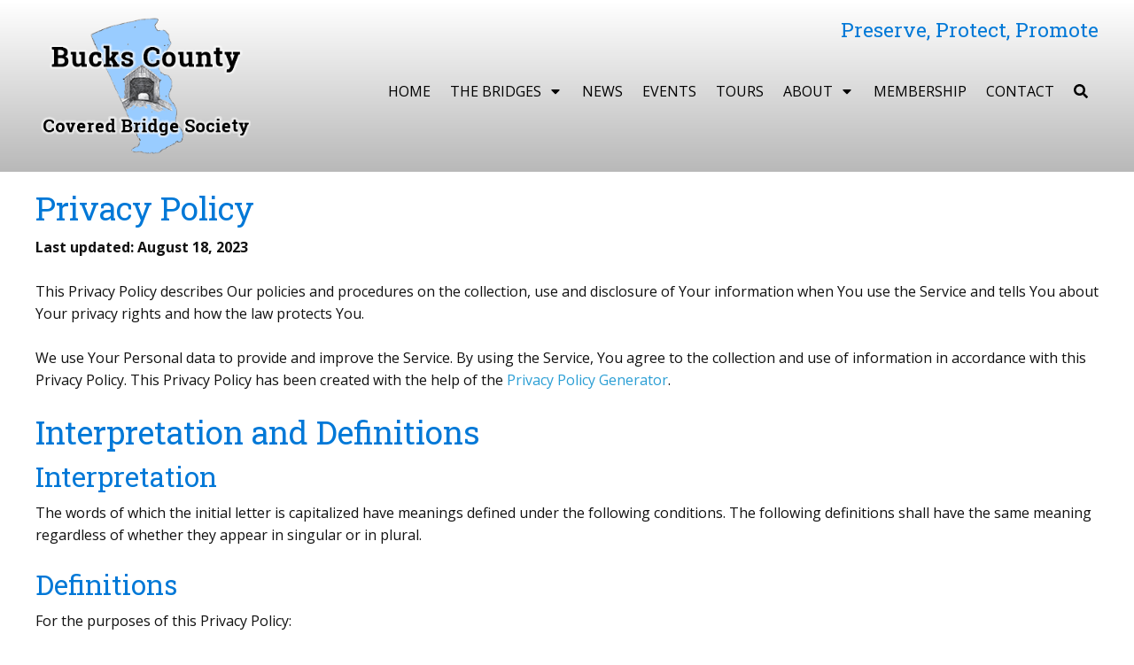

--- FILE ---
content_type: text/html; charset=UTF-8
request_url: https://buckscountycbs.org/privacy-policy/
body_size: 18272
content:
<!DOCTYPE html>
<html lang="en">
<head>
<meta charset="UTF-8" />
<meta http-equiv="X-UA-Compatible" content="IE=edge">
<meta name="viewport" content="width=device-width, initial-scale=1.0">
<link rel="profile" href="https://gmpg.org/xfn/11" />
<link rel="pingback" href="https://buckscountycbs.org/xmlrpc.php" />
<title>Privacy Policy | Bucks County Covered Bridge Society</title>
<meta name='robots' content='max-image-preview:large' />
	<style>img:is([sizes="auto" i], [sizes^="auto," i]) { contain-intrinsic-size: 3000px 1500px }</style>
	<!-- Optimized with BNE SEO --><meta name="description" content="Last updated: August 18, 2023 This Privacy Policy describes Our policies and procedures on the collection, use and disclosure of Your information when You us"><meta name="robots" content="index,follow"><meta property="og:type" content="article"><meta property="og:title" content="Privacy Policy"><meta property="og:description" content="Last updated: August 18, 2023 This Privacy Policy describes Our policies and procedures on the collection, use and disclosure of Your information when You us"><meta property="og:url" content="https://buckscountycbs.org/privacy-policy/"><meta property="og:site_name" content="Bucks County Covered Bridge Society"><meta name="twitter:card" content="summary_large_image"><meta name="twitter:description" content="Last updated: August 18, 2023 This Privacy Policy describes Our policies and procedures on the collection, use and disclosure of Your information when You us"><meta name="twitter:title" content="Privacy Policy"><!-- END BNE SEO --><link rel='dns-prefetch' href='//www.googletagmanager.com' />
<link rel='dns-prefetch' href='//fonts.googleapis.com' />
<link rel="alternate" type="application/rss+xml" title="Bucks County Covered Bridge Society &raquo; Feed" href="https://buckscountycbs.org/feed/" />
<link rel="alternate" type="application/rss+xml" title="Bucks County Covered Bridge Society &raquo; Comments Feed" href="https://buckscountycbs.org/comments/feed/" />
		<!-- This site uses the Google Analytics by MonsterInsights plugin v9.11.1 - Using Analytics tracking - https://www.monsterinsights.com/ -->
		<!-- Note: MonsterInsights is not currently configured on this site. The site owner needs to authenticate with Google Analytics in the MonsterInsights settings panel. -->
					<!-- No tracking code set -->
				<!-- / Google Analytics by MonsterInsights -->
		<script type="text/javascript">
/* <![CDATA[ */
window._wpemojiSettings = {"baseUrl":"https:\/\/s.w.org\/images\/core\/emoji\/16.0.1\/72x72\/","ext":".png","svgUrl":"https:\/\/s.w.org\/images\/core\/emoji\/16.0.1\/svg\/","svgExt":".svg","source":{"concatemoji":"https:\/\/buckscountycbs.org\/wp-includes\/js\/wp-emoji-release.min.js?ver=6.8.3"}};
/*! This file is auto-generated */
!function(s,n){var o,i,e;function c(e){try{var t={supportTests:e,timestamp:(new Date).valueOf()};sessionStorage.setItem(o,JSON.stringify(t))}catch(e){}}function p(e,t,n){e.clearRect(0,0,e.canvas.width,e.canvas.height),e.fillText(t,0,0);var t=new Uint32Array(e.getImageData(0,0,e.canvas.width,e.canvas.height).data),a=(e.clearRect(0,0,e.canvas.width,e.canvas.height),e.fillText(n,0,0),new Uint32Array(e.getImageData(0,0,e.canvas.width,e.canvas.height).data));return t.every(function(e,t){return e===a[t]})}function u(e,t){e.clearRect(0,0,e.canvas.width,e.canvas.height),e.fillText(t,0,0);for(var n=e.getImageData(16,16,1,1),a=0;a<n.data.length;a++)if(0!==n.data[a])return!1;return!0}function f(e,t,n,a){switch(t){case"flag":return n(e,"\ud83c\udff3\ufe0f\u200d\u26a7\ufe0f","\ud83c\udff3\ufe0f\u200b\u26a7\ufe0f")?!1:!n(e,"\ud83c\udde8\ud83c\uddf6","\ud83c\udde8\u200b\ud83c\uddf6")&&!n(e,"\ud83c\udff4\udb40\udc67\udb40\udc62\udb40\udc65\udb40\udc6e\udb40\udc67\udb40\udc7f","\ud83c\udff4\u200b\udb40\udc67\u200b\udb40\udc62\u200b\udb40\udc65\u200b\udb40\udc6e\u200b\udb40\udc67\u200b\udb40\udc7f");case"emoji":return!a(e,"\ud83e\udedf")}return!1}function g(e,t,n,a){var r="undefined"!=typeof WorkerGlobalScope&&self instanceof WorkerGlobalScope?new OffscreenCanvas(300,150):s.createElement("canvas"),o=r.getContext("2d",{willReadFrequently:!0}),i=(o.textBaseline="top",o.font="600 32px Arial",{});return e.forEach(function(e){i[e]=t(o,e,n,a)}),i}function t(e){var t=s.createElement("script");t.src=e,t.defer=!0,s.head.appendChild(t)}"undefined"!=typeof Promise&&(o="wpEmojiSettingsSupports",i=["flag","emoji"],n.supports={everything:!0,everythingExceptFlag:!0},e=new Promise(function(e){s.addEventListener("DOMContentLoaded",e,{once:!0})}),new Promise(function(t){var n=function(){try{var e=JSON.parse(sessionStorage.getItem(o));if("object"==typeof e&&"number"==typeof e.timestamp&&(new Date).valueOf()<e.timestamp+604800&&"object"==typeof e.supportTests)return e.supportTests}catch(e){}return null}();if(!n){if("undefined"!=typeof Worker&&"undefined"!=typeof OffscreenCanvas&&"undefined"!=typeof URL&&URL.createObjectURL&&"undefined"!=typeof Blob)try{var e="postMessage("+g.toString()+"("+[JSON.stringify(i),f.toString(),p.toString(),u.toString()].join(",")+"));",a=new Blob([e],{type:"text/javascript"}),r=new Worker(URL.createObjectURL(a),{name:"wpTestEmojiSupports"});return void(r.onmessage=function(e){c(n=e.data),r.terminate(),t(n)})}catch(e){}c(n=g(i,f,p,u))}t(n)}).then(function(e){for(var t in e)n.supports[t]=e[t],n.supports.everything=n.supports.everything&&n.supports[t],"flag"!==t&&(n.supports.everythingExceptFlag=n.supports.everythingExceptFlag&&n.supports[t]);n.supports.everythingExceptFlag=n.supports.everythingExceptFlag&&!n.supports.flag,n.DOMReady=!1,n.readyCallback=function(){n.DOMReady=!0}}).then(function(){return e}).then(function(){var e;n.supports.everything||(n.readyCallback(),(e=n.source||{}).concatemoji?t(e.concatemoji):e.wpemoji&&e.twemoji&&(t(e.twemoji),t(e.wpemoji)))}))}((window,document),window._wpemojiSettings);
/* ]]> */
</script>
<link rel='stylesheet' id='twb-open-sans-css' href='https://fonts.googleapis.com/css?family=Open+Sans%3A300%2C400%2C500%2C600%2C700%2C800&#038;display=swap&#038;ver=6.8.3' type='text/css' media='all' />
<link rel='stylesheet' id='twb-global-css' href='https://buckscountycbs.org/wp-content/plugins/form-maker/booster/assets/css/global.css?ver=1.0.0' type='text/css' media='all' />
<style id='wp-emoji-styles-inline-css' type='text/css'>

	img.wp-smiley, img.emoji {
		display: inline !important;
		border: none !important;
		box-shadow: none !important;
		height: 1em !important;
		width: 1em !important;
		margin: 0 0.07em !important;
		vertical-align: -0.1em !important;
		background: none !important;
		padding: 0 !important;
	}
</style>
<link rel='stylesheet' id='wp-block-library-css' href='https://buckscountycbs.org/wp-includes/css/dist/block-library/style.min.css?ver=6.8.3' type='text/css' media='all' />
<style id='classic-theme-styles-inline-css' type='text/css'>
/*! This file is auto-generated */
.wp-block-button__link{color:#fff;background-color:#32373c;border-radius:9999px;box-shadow:none;text-decoration:none;padding:calc(.667em + 2px) calc(1.333em + 2px);font-size:1.125em}.wp-block-file__button{background:#32373c;color:#fff;text-decoration:none}
</style>
<style id='global-styles-inline-css' type='text/css'>
:root{--wp--preset--aspect-ratio--square: 1;--wp--preset--aspect-ratio--4-3: 4/3;--wp--preset--aspect-ratio--3-4: 3/4;--wp--preset--aspect-ratio--3-2: 3/2;--wp--preset--aspect-ratio--2-3: 2/3;--wp--preset--aspect-ratio--16-9: 16/9;--wp--preset--aspect-ratio--9-16: 9/16;--wp--preset--color--black: #000000;--wp--preset--color--cyan-bluish-gray: #abb8c3;--wp--preset--color--white: #ffffff;--wp--preset--color--pale-pink: #f78da7;--wp--preset--color--vivid-red: #cf2e2e;--wp--preset--color--luminous-vivid-orange: #ff6900;--wp--preset--color--luminous-vivid-amber: #fcb900;--wp--preset--color--light-green-cyan: #7bdcb5;--wp--preset--color--vivid-green-cyan: #00d084;--wp--preset--color--pale-cyan-blue: #8ed1fc;--wp--preset--color--vivid-cyan-blue: #0693e3;--wp--preset--color--vivid-purple: #9b51e0;--wp--preset--gradient--vivid-cyan-blue-to-vivid-purple: linear-gradient(135deg,rgba(6,147,227,1) 0%,rgb(155,81,224) 100%);--wp--preset--gradient--light-green-cyan-to-vivid-green-cyan: linear-gradient(135deg,rgb(122,220,180) 0%,rgb(0,208,130) 100%);--wp--preset--gradient--luminous-vivid-amber-to-luminous-vivid-orange: linear-gradient(135deg,rgba(252,185,0,1) 0%,rgba(255,105,0,1) 100%);--wp--preset--gradient--luminous-vivid-orange-to-vivid-red: linear-gradient(135deg,rgba(255,105,0,1) 0%,rgb(207,46,46) 100%);--wp--preset--gradient--very-light-gray-to-cyan-bluish-gray: linear-gradient(135deg,rgb(238,238,238) 0%,rgb(169,184,195) 100%);--wp--preset--gradient--cool-to-warm-spectrum: linear-gradient(135deg,rgb(74,234,220) 0%,rgb(151,120,209) 20%,rgb(207,42,186) 40%,rgb(238,44,130) 60%,rgb(251,105,98) 80%,rgb(254,248,76) 100%);--wp--preset--gradient--blush-light-purple: linear-gradient(135deg,rgb(255,206,236) 0%,rgb(152,150,240) 100%);--wp--preset--gradient--blush-bordeaux: linear-gradient(135deg,rgb(254,205,165) 0%,rgb(254,45,45) 50%,rgb(107,0,62) 100%);--wp--preset--gradient--luminous-dusk: linear-gradient(135deg,rgb(255,203,112) 0%,rgb(199,81,192) 50%,rgb(65,88,208) 100%);--wp--preset--gradient--pale-ocean: linear-gradient(135deg,rgb(255,245,203) 0%,rgb(182,227,212) 50%,rgb(51,167,181) 100%);--wp--preset--gradient--electric-grass: linear-gradient(135deg,rgb(202,248,128) 0%,rgb(113,206,126) 100%);--wp--preset--gradient--midnight: linear-gradient(135deg,rgb(2,3,129) 0%,rgb(40,116,252) 100%);--wp--preset--font-size--small: 13px;--wp--preset--font-size--medium: 20px;--wp--preset--font-size--large: 36px;--wp--preset--font-size--x-large: 42px;--wp--preset--spacing--20: 0.44rem;--wp--preset--spacing--30: 0.67rem;--wp--preset--spacing--40: 1rem;--wp--preset--spacing--50: 1.5rem;--wp--preset--spacing--60: 2.25rem;--wp--preset--spacing--70: 3.38rem;--wp--preset--spacing--80: 5.06rem;--wp--preset--shadow--natural: 6px 6px 9px rgba(0, 0, 0, 0.2);--wp--preset--shadow--deep: 12px 12px 50px rgba(0, 0, 0, 0.4);--wp--preset--shadow--sharp: 6px 6px 0px rgba(0, 0, 0, 0.2);--wp--preset--shadow--outlined: 6px 6px 0px -3px rgba(255, 255, 255, 1), 6px 6px rgba(0, 0, 0, 1);--wp--preset--shadow--crisp: 6px 6px 0px rgba(0, 0, 0, 1);}:where(.is-layout-flex){gap: 0.5em;}:where(.is-layout-grid){gap: 0.5em;}body .is-layout-flex{display: flex;}.is-layout-flex{flex-wrap: wrap;align-items: center;}.is-layout-flex > :is(*, div){margin: 0;}body .is-layout-grid{display: grid;}.is-layout-grid > :is(*, div){margin: 0;}:where(.wp-block-columns.is-layout-flex){gap: 2em;}:where(.wp-block-columns.is-layout-grid){gap: 2em;}:where(.wp-block-post-template.is-layout-flex){gap: 1.25em;}:where(.wp-block-post-template.is-layout-grid){gap: 1.25em;}.has-black-color{color: var(--wp--preset--color--black) !important;}.has-cyan-bluish-gray-color{color: var(--wp--preset--color--cyan-bluish-gray) !important;}.has-white-color{color: var(--wp--preset--color--white) !important;}.has-pale-pink-color{color: var(--wp--preset--color--pale-pink) !important;}.has-vivid-red-color{color: var(--wp--preset--color--vivid-red) !important;}.has-luminous-vivid-orange-color{color: var(--wp--preset--color--luminous-vivid-orange) !important;}.has-luminous-vivid-amber-color{color: var(--wp--preset--color--luminous-vivid-amber) !important;}.has-light-green-cyan-color{color: var(--wp--preset--color--light-green-cyan) !important;}.has-vivid-green-cyan-color{color: var(--wp--preset--color--vivid-green-cyan) !important;}.has-pale-cyan-blue-color{color: var(--wp--preset--color--pale-cyan-blue) !important;}.has-vivid-cyan-blue-color{color: var(--wp--preset--color--vivid-cyan-blue) !important;}.has-vivid-purple-color{color: var(--wp--preset--color--vivid-purple) !important;}.has-black-background-color{background-color: var(--wp--preset--color--black) !important;}.has-cyan-bluish-gray-background-color{background-color: var(--wp--preset--color--cyan-bluish-gray) !important;}.has-white-background-color{background-color: var(--wp--preset--color--white) !important;}.has-pale-pink-background-color{background-color: var(--wp--preset--color--pale-pink) !important;}.has-vivid-red-background-color{background-color: var(--wp--preset--color--vivid-red) !important;}.has-luminous-vivid-orange-background-color{background-color: var(--wp--preset--color--luminous-vivid-orange) !important;}.has-luminous-vivid-amber-background-color{background-color: var(--wp--preset--color--luminous-vivid-amber) !important;}.has-light-green-cyan-background-color{background-color: var(--wp--preset--color--light-green-cyan) !important;}.has-vivid-green-cyan-background-color{background-color: var(--wp--preset--color--vivid-green-cyan) !important;}.has-pale-cyan-blue-background-color{background-color: var(--wp--preset--color--pale-cyan-blue) !important;}.has-vivid-cyan-blue-background-color{background-color: var(--wp--preset--color--vivid-cyan-blue) !important;}.has-vivid-purple-background-color{background-color: var(--wp--preset--color--vivid-purple) !important;}.has-black-border-color{border-color: var(--wp--preset--color--black) !important;}.has-cyan-bluish-gray-border-color{border-color: var(--wp--preset--color--cyan-bluish-gray) !important;}.has-white-border-color{border-color: var(--wp--preset--color--white) !important;}.has-pale-pink-border-color{border-color: var(--wp--preset--color--pale-pink) !important;}.has-vivid-red-border-color{border-color: var(--wp--preset--color--vivid-red) !important;}.has-luminous-vivid-orange-border-color{border-color: var(--wp--preset--color--luminous-vivid-orange) !important;}.has-luminous-vivid-amber-border-color{border-color: var(--wp--preset--color--luminous-vivid-amber) !important;}.has-light-green-cyan-border-color{border-color: var(--wp--preset--color--light-green-cyan) !important;}.has-vivid-green-cyan-border-color{border-color: var(--wp--preset--color--vivid-green-cyan) !important;}.has-pale-cyan-blue-border-color{border-color: var(--wp--preset--color--pale-cyan-blue) !important;}.has-vivid-cyan-blue-border-color{border-color: var(--wp--preset--color--vivid-cyan-blue) !important;}.has-vivid-purple-border-color{border-color: var(--wp--preset--color--vivid-purple) !important;}.has-vivid-cyan-blue-to-vivid-purple-gradient-background{background: var(--wp--preset--gradient--vivid-cyan-blue-to-vivid-purple) !important;}.has-light-green-cyan-to-vivid-green-cyan-gradient-background{background: var(--wp--preset--gradient--light-green-cyan-to-vivid-green-cyan) !important;}.has-luminous-vivid-amber-to-luminous-vivid-orange-gradient-background{background: var(--wp--preset--gradient--luminous-vivid-amber-to-luminous-vivid-orange) !important;}.has-luminous-vivid-orange-to-vivid-red-gradient-background{background: var(--wp--preset--gradient--luminous-vivid-orange-to-vivid-red) !important;}.has-very-light-gray-to-cyan-bluish-gray-gradient-background{background: var(--wp--preset--gradient--very-light-gray-to-cyan-bluish-gray) !important;}.has-cool-to-warm-spectrum-gradient-background{background: var(--wp--preset--gradient--cool-to-warm-spectrum) !important;}.has-blush-light-purple-gradient-background{background: var(--wp--preset--gradient--blush-light-purple) !important;}.has-blush-bordeaux-gradient-background{background: var(--wp--preset--gradient--blush-bordeaux) !important;}.has-luminous-dusk-gradient-background{background: var(--wp--preset--gradient--luminous-dusk) !important;}.has-pale-ocean-gradient-background{background: var(--wp--preset--gradient--pale-ocean) !important;}.has-electric-grass-gradient-background{background: var(--wp--preset--gradient--electric-grass) !important;}.has-midnight-gradient-background{background: var(--wp--preset--gradient--midnight) !important;}.has-small-font-size{font-size: var(--wp--preset--font-size--small) !important;}.has-medium-font-size{font-size: var(--wp--preset--font-size--medium) !important;}.has-large-font-size{font-size: var(--wp--preset--font-size--large) !important;}.has-x-large-font-size{font-size: var(--wp--preset--font-size--x-large) !important;}
:where(.wp-block-post-template.is-layout-flex){gap: 1.25em;}:where(.wp-block-post-template.is-layout-grid){gap: 1.25em;}
:where(.wp-block-columns.is-layout-flex){gap: 2em;}:where(.wp-block-columns.is-layout-grid){gap: 2em;}
:root :where(.wp-block-pullquote){font-size: 1.5em;line-height: 1.6;}
</style>
<link rel='stylesheet' id='bne-testimonials-css-css' href='https://buckscountycbs.org/wp-content/plugins/bne-testimonials-pro/assets/css/bne-testimonials.min.css?ver=2.9.19' type='text/css' media='all' />
<link rel='stylesheet' id='woocommerce-layout-css' href='https://buckscountycbs.org/wp-content/plugins/woocommerce/assets/css/woocommerce-layout.css?ver=10.4.3' type='text/css' media='all' />
<link rel='stylesheet' id='woocommerce-smallscreen-css' href='https://buckscountycbs.org/wp-content/plugins/woocommerce/assets/css/woocommerce-smallscreen.css?ver=10.4.3' type='text/css' media='only screen and (max-width: 768px)' />
<link rel='stylesheet' id='woocommerce-general-css' href='https://buckscountycbs.org/wp-content/plugins/woocommerce/assets/css/woocommerce.css?ver=10.4.3' type='text/css' media='all' />
<style id='woocommerce-inline-inline-css' type='text/css'>
.woocommerce form .form-row .required { visibility: visible; }
</style>
<link rel='stylesheet' id='bne_typography_open_sans-css' href='https://fonts.googleapis.com/css?family=Open+Sans' type='text/css' media='all' />
<link rel='stylesheet' id='bne_typography_roboto_slab-css' href='https://fonts.googleapis.com/css?family=Roboto+Slab' type='text/css' media='all' />
<link rel='stylesheet' id='bootstrap-css' href='https://buckscountycbs.org/wp-content/themes/sweetness/framework/assets/plugins/bootstrap/css/bootstrap.min.css?ver=3.4.0' type='text/css' media='all' />
<link rel='stylesheet' id='magnific-css' href='https://buckscountycbs.org/wp-content/themes/sweetness/framework/assets/css/magnific-popup.css?ver=1.1.0' type='text/css' media='all' />
<link rel='stylesheet' id='bne_framework-css' href='https://buckscountycbs.org/wp-content/themes/sweetness/framework/assets/css/bne-main.min.css?ver=1.6.9' type='text/css' media='all' />
<link rel='stylesheet' id='bne_woocommerce-css' href='https://buckscountycbs.org/wp-content/themes/sweetness/framework/assets/css/bne-woocommerce.css?ver=1.6.9' type='text/css' media='all' />
<link rel='stylesheet' id='bne_theme_parent-css' href='https://buckscountycbs.org/wp-content/themes/sweetness/style.css?ver=1.0' type='text/css' media='all' />
<link rel='stylesheet' id='bne_theme_child-css' href='https://buckscountycbs.org/wp-content/themes/sweetness-child/style.css' type='text/css' media='all' />
<script type="text/javascript" id="woocommerce-google-analytics-integration-gtag-js-after">
/* <![CDATA[ */
/* Google Analytics for WooCommerce (gtag.js) */
					window.dataLayer = window.dataLayer || [];
					function gtag(){dataLayer.push(arguments);}
					// Set up default consent state.
					for ( const mode of [{"analytics_storage":"denied","ad_storage":"denied","ad_user_data":"denied","ad_personalization":"denied","region":["AT","BE","BG","HR","CY","CZ","DK","EE","FI","FR","DE","GR","HU","IS","IE","IT","LV","LI","LT","LU","MT","NL","NO","PL","PT","RO","SK","SI","ES","SE","GB","CH"]}] || [] ) {
						gtag( "consent", "default", { "wait_for_update": 500, ...mode } );
					}
					gtag("js", new Date());
					gtag("set", "developer_id.dOGY3NW", true);
					gtag("config", "G-L5QL2NHQQX", {"track_404":true,"allow_google_signals":true,"logged_in":false,"linker":{"domains":[],"allow_incoming":false},"custom_map":{"dimension1":"logged_in"}});
/* ]]> */
</script>
<script type="text/javascript" src="https://buckscountycbs.org/wp-includes/js/jquery/jquery.min.js?ver=3.7.1" id="jquery-core-js"></script>
<script type="text/javascript" src="https://buckscountycbs.org/wp-includes/js/jquery/jquery-migrate.min.js?ver=3.4.1" id="jquery-migrate-js"></script>
<script type="text/javascript" src="https://buckscountycbs.org/wp-content/plugins/form-maker/booster/assets/js/circle-progress.js?ver=1.2.2" id="twb-circle-js"></script>
<script type="text/javascript" id="twb-global-js-extra">
/* <![CDATA[ */
var twb = {"nonce":"494744aca9","ajax_url":"https:\/\/buckscountycbs.org\/wp-admin\/admin-ajax.php","plugin_url":"https:\/\/buckscountycbs.org\/wp-content\/plugins\/form-maker\/booster","href":"https:\/\/buckscountycbs.org\/wp-admin\/admin.php?page=twb_form-maker"};
var twb = {"nonce":"494744aca9","ajax_url":"https:\/\/buckscountycbs.org\/wp-admin\/admin-ajax.php","plugin_url":"https:\/\/buckscountycbs.org\/wp-content\/plugins\/form-maker\/booster","href":"https:\/\/buckscountycbs.org\/wp-admin\/admin.php?page=twb_form-maker"};
var twb = {"nonce":"494744aca9","ajax_url":"https:\/\/buckscountycbs.org\/wp-admin\/admin-ajax.php","plugin_url":"https:\/\/buckscountycbs.org\/wp-content\/plugins\/form-maker\/booster","href":"https:\/\/buckscountycbs.org\/wp-admin\/admin.php?page=twb_slider_wd"};
/* ]]> */
</script>
<script type="text/javascript" src="https://buckscountycbs.org/wp-content/plugins/form-maker/booster/assets/js/global.js?ver=1.0.0" id="twb-global-js"></script>
<script type="text/javascript" src="https://buckscountycbs.org/wp-content/plugins/woocommerce/assets/js/jquery-blockui/jquery.blockUI.min.js?ver=2.7.0-wc.10.4.3" id="wc-jquery-blockui-js" defer="defer" data-wp-strategy="defer"></script>
<script type="text/javascript" id="wc-add-to-cart-js-extra">
/* <![CDATA[ */
var wc_add_to_cart_params = {"ajax_url":"\/wp-admin\/admin-ajax.php","wc_ajax_url":"\/?wc-ajax=%%endpoint%%","i18n_view_cart":"View cart","cart_url":"https:\/\/buckscountycbs.org\/cart\/","is_cart":"","cart_redirect_after_add":"no"};
/* ]]> */
</script>
<script type="text/javascript" src="https://buckscountycbs.org/wp-content/plugins/woocommerce/assets/js/frontend/add-to-cart.min.js?ver=10.4.3" id="wc-add-to-cart-js" defer="defer" data-wp-strategy="defer"></script>
<script type="text/javascript" src="https://buckscountycbs.org/wp-content/plugins/woocommerce/assets/js/js-cookie/js.cookie.min.js?ver=2.1.4-wc.10.4.3" id="wc-js-cookie-js" defer="defer" data-wp-strategy="defer"></script>
<script type="text/javascript" id="woocommerce-js-extra">
/* <![CDATA[ */
var woocommerce_params = {"ajax_url":"\/wp-admin\/admin-ajax.php","wc_ajax_url":"\/?wc-ajax=%%endpoint%%","i18n_password_show":"Show password","i18n_password_hide":"Hide password"};
/* ]]> */
</script>
<script type="text/javascript" src="https://buckscountycbs.org/wp-content/plugins/woocommerce/assets/js/frontend/woocommerce.min.js?ver=10.4.3" id="woocommerce-js" defer="defer" data-wp-strategy="defer"></script>
<link rel="https://api.w.org/" href="https://buckscountycbs.org/wp-json/" /><link rel="alternate" title="JSON" type="application/json" href="https://buckscountycbs.org/wp-json/wp/v2/pages/653" /><link rel="EditURI" type="application/rsd+xml" title="RSD" href="https://buckscountycbs.org/xmlrpc.php?rsd" />
<meta name="generator" content="WordPress 6.8.3" />
<meta name="generator" content="WooCommerce 10.4.3" />
<link rel="canonical" href="https://buckscountycbs.org/privacy-policy/" />
<link rel='shortlink' href='https://buckscountycbs.org/?p=653' />
<link rel="alternate" title="oEmbed (JSON)" type="application/json+oembed" href="https://buckscountycbs.org/wp-json/oembed/1.0/embed?url=https%3A%2F%2Fbuckscountycbs.org%2Fprivacy-policy%2F" />
<link rel="alternate" title="oEmbed (XML)" type="text/xml+oembed" href="https://buckscountycbs.org/wp-json/oembed/1.0/embed?url=https%3A%2F%2Fbuckscountycbs.org%2Fprivacy-policy%2F&#038;format=xml" />
			<!-- BNE Gallery Extended CSS -->
			<style type="text/css">
				
				/* == General Captions == */
				.bne-gallery-extended .caption-title,
				.bne-gallery-extended .caption-description {
					display: block;
				}
				.bne-gallery-extended .caption-title {
					font-weight: bold;
				}

				/* == Carousel == */
				.bne-gallery-carousel-wrapper {
					position: relative;
					height: 18em;
					margin: 50px auto;
				}
				.bne-gallery-carousel-wrapper .carousel-slider {
					height: 18em;
					width: 90%;
					margin: 0 auto;
					padding: 0;
					list-style: none;
				}
				@media only screen and (max-width:768px) {
					.bne-gallery-carousel-wrapper .carousel-slider {
						width: 75%;
					}
				}
				.bne-gallery-carousel-wrapper .slide {
					display: none; /* Will show via js */
				}
				.bne-gallery-carousel-wrapper .gallery-item img {
					padding: 0;
					border: none;
					box-shadow: none;
					border-radius: 0px;
				}
				.bne-gallery-carousel-wrapper .roundabout-moveable-item img {
					display: block;
					max-width: 100%;
					cursor: pointer;
				}
				.bne-gallery-carousel-wrapper .roundabout-nav a {
					position: absolute;
					display: block;
					width: 30px;
					height: 30px;
					z-index: 998;
					top: 50%;
					transform: translateY(-50%);
					color: #999;
					line-height: 30px;
					font-size: 25px;
					outline: 0;
					border: none;
					box-shadow: none;
				}
				.bne-gallery-carousel-wrapper .roundabout-nav a:hover,
				.bne-gallery-carousel-wrapper .roundabout-nav a:focus {
					color: #666
				}
				.bne-gallery-carousel-wrapper .roundabout-nav a.prev { 
					left: 5px; 
				}
				.bne-gallery-carousel-wrapper .roundabout-nav a.next { 
					right: 5px;
				}
				.bne-gallery-carousel-wrapper .roundabout-in-focus img { 
					cursor: auto;
				}
				.bne-gallery-carousel-wrapper .caption { 
					opacity: 0; 
					text-align: center; 
					padding: 8px; 
					font-size: 12px; 
					transition: opacity .3s ease;
				}
				.bne-gallery-carousel-wrapper .roundabout-in-focus .caption { 
					opacity: 1;
				}
				
				/* == Masonry == */
				.bne-gallery-masonry-wrapper { 
					margin-bottom: 10px;
				}
				.bne-gallery-masonry-wrapper .gallery-single {
					position: relative;
					padding: 0px;
					margin: 0px;
					margin-bottom: 5px;
					opacity: 0;
					transition: opacity 1s ease;
					overflow: hidden;
				}
				.bne-gallery-masonry-wrapper .gallery-single img {
					width: 100%;
					padding: 0;
					border: none;
					box-shadow: none;
					border-radius: 0px;
				}
				.bne-gallery-masonry-wrapper .caption-overlay {
					position: absolute;
					opacity: 0;
					left: 0;
					right: 0;
					height: 100%;					
					bottom: -100%;
					text-align: center;
					font-size: 14px;
					background: rgba(0, 0, 0, .6);
					transition: all .3s ease;
				}
				.bne-gallery-masonry-wrapper .gallery-single:hover .caption-overlay {
					opacity: 1;
					bottom: 0;
					height: 100%;					
				}
				.bne-gallery-masonry-wrapper .caption {
					position: absolute;
					top: 50%;
					bottom: auto;
					left: 0;
					right: 0;
					transform: translateY(-50%);
					padding: 5%;
					text-align: center;
					color: white;
				}

				/* == Loading Indicator == */
				.bne-gallery-loader {
					margin: 100px auto 0;
					width: 70px;
					text-align: center;
					position: absolute;
					left: 50%;
				}
				.bne-gallery-carousel-wrapper .bne-gallery-loader {
					margin: -25px -25px 0 0;
					position: absolute;
					top: 50%;
					right: 50%;
					z-index: 999;
				}
				.bne-gallery-loader > div {
					width: 18px;
					height: 18px;
					background-color: #333;
					border-radius: 100%;
					display: inline-block;
					-webkit-animation: bne-bouncedelay 1.4s infinite ease-in-out both;
					animation: bne-bouncedelay 1.4s infinite ease-in-out both;
				}
				.bne-gallery-loader .bounce1 {
					-webkit-animation-delay: -0.32s;
					animation-delay: -0.32s;
				}
				
				.bne-gallery-loader .bounce2 {
					-webkit-animation-delay: -0.16s;
					animation-delay: -0.16s;
				}
				@-webkit-keyframes bne-bouncedelay {
					0%, 80%, 100% { -webkit-transform: scale(0) }
					40% { -webkit-transform: scale(1.0) }
				}
				@keyframes bne-bouncedelay {
					0%, 80%, 100% { -webkit-transform: scale(0); transform: scale(0); } 
					40% { -webkit-transform: scale(1.0); transform: scale(1.0); }
				}
			</style>	
			<!-- Header Scripts --><meta name="google-site-verification" content="cp-mGvVKJUDO2FMKkya_CyKVIOypiSfpnRz27uIXjU0" />
<!-- /Header Scripts -->			<!-- Google Analytics -->
			<script>
				(function(i,s,o,g,r,a,m){i['GoogleAnalyticsObject']=r;i[r]=i[r]||function(){
				(i[r].q=i[r].q||[]).push(arguments)},i[r].l=1*new Date();a=s.createElement(o),
				m=s.getElementsByTagName(o)[0];a.async=1;a.src=g;m.parentNode.insertBefore(a,m)
				})(window,document,'script','https://www.google-analytics.com/analytics.js','ga');
				ga('create', 'G-L5QL2NHQQX', 'auto');
								ga('send', 'pageview');
			</script>
			<!-- /Google Analytics -->
			
<!-- Theme Options CSS -->
<style type="text/css">
	/* General Typography Styles */
	html,
	body { 
		color: #111111;
		font-family: Open Sans;
		font-size: 16px;
		font-style: normal;
		font-weight: 400;
		text-transform: none;
	}
	a { color: #2a9ed4; }
	a:hover { color: #1a5a78; }
	.tagcloud a:hover, .bne-tags a:hover { background: #1a5a78; color: white; }
	h1, h2, h3, h4, h5, h6 {
		color: #0078d7;
		font-family: Roboto Slab;
		font-style: normal;
		font-weight: 400;
		text-transform: none;
	}
	.heading-font { font-family: Roboto Slab; }
	#footer_content,
	#footer-wrapper { color: #ffffff; }
	#footer_content h1, #footer_content h2, #footer_content h3, #footer_content h4, #footer_content h5, #footer_content h6,
	#footer-wrapper h1, #footer-wrapper h2, #footer-wrapper h3, #footer-wrapper h4, #footer-wrapper h5, #footer-wrapper h6 { color: #ffffff; }
	#footer_content a:not(.btn),
	#footer-wrapper a:not(.btn) { color: ; }
	#footer_content a:hover:not(.btn),
	#footer-wrapper a:hover:not(.btn) { color: ; }	
		/* Main Menu Styles */
		#access { background-color: rgba(244,244,244,0); }
		#primary-menu > li > a { color: #000000; }
	/* Top Hover */
		#primary-menu > li > a:hover,
	#primary-menu > li > a:focus,
	#primary-menu > li.active > a,
	#primary-menu > li.sfHover > a,
	.bne-sticky-menu #primary-menu > li > a:hover,
	.bne-sticky-menu #primary-menu > li.active > a,
	.bne-sticky-menu #primary-menu > li.sfHover > a {
		background-color: rgba(255,255,255,0);
		color: #1e73be;
	}
	/* Sub Menu */
	#primary-menu ul { background-color: rgba(238,238,238,0.94); }
	#primary-menu li li a { color: #333333; }
	/* Sub Menu Hover */
	#primary-menu li li a:hover,
	#primary-menu li li a:focus,
	#primary-menu li li.active > a {
		background-color: rgba(255,255,255,0.93);
		color: #1e73be;
	}
		
			#primary-menu > li > a {
		font-family: Open Sans;
		font-size: 16px;
		font-style: normal;
		font-weight: 400;
		text-transform: none;
	}		
			/* Buttons */
	.btn-default,
	.bne-tags a:hover,
	.tagcloud a:hover,
	input[type="submit"],
	input[type="reset"],
	input[type="button"],
	button,
	.button,
	.woocommerce a.button, 
	.woocommerce a.button.alt,
	.woocommerce button.button,
	.woocommerce button.button.alt,
	.woocommerce button.button.alt.disabled,
	.woocommerce input.button,
	.woocommerce input.button.alt,
	.woocommerce #respond input#submit {
		background-color: #1e73be;
		color: white;
		border-color: rgba( 0, 0, 0, .2);
	}
	.btn-default:hover,
	input[type="submit"]:hover,
	input[type="reset"]:hover,
	input[type="button"]:hover,
	button:hover,
	.button:hover,
	.woocommerce a.button:hover, 
	.woocommerce a.button.alt:hover,
	.woocommerce button.button:hover,
	.woocommerce button.button.alt:hover,
	.woocommerce button.button.alt.disabled:hover,
	.woocommerce input.button:hover,
	.woocommerce input.button.alt:hover,
	.woocommerce #respond input#submit:hover {
		background-color: #2a9ed4;
		color: white;
		border-color: rgba( 0, 0, 0, .2);
	}
	.btn-default:active,
	.btn-default:hover:active,
	input[type="submit"]:active,
	input[type="reset"]:active,
	input[type="button"]:active,
	button:active,
	.button:active,
	.woocommerce a.button:active, 
	.woocommerce a.button.alt:active,
	.woocommerce button.button:active,
	.woocommerce button.button.alt:active,
	.woocommerce input.button:active,
	.woocommerce input.button.alt:active,
	.woocommerce #respond input#submit:active {
		background-color: #2a9ed4;
		background-image: linear-gradient( rgba( 0, 0, 0, .09 ), rgba(0, 0, 0, .09) );
		color: white;
		border-color: rgba( 0, 0, 0, .2);
	    box-shadow: inset 0 3px 5px rgba(0, 0, 0, .125);
	}
	/* Ghost */
	.btn-default.ghost { background: none; border-color: #1e73be; color: #1e73be}
	.btn.btn-default.ghost:hover,
	.btn.btn-default.ghost:active,
	.btn-default.ghost:hover { background: #2a9ed4; border-color: #2a9ed4; color: white; }
			/* Design Layout Width */
	.content-area-width,
	#header-above .inner-content,
	#header-wrapper .inner-content,
	.bne-sticky-menu .inner-content,
	#featured-wrapper .inner-content,
	#page-title-wrapper .entry-header,
	#main-content-wrapper .inner-content,
	#footer-above .inner-content,
	#footer-wrapper .inner-content,
	/* Full Width 100% Template */
	.fullwidth-100 .breadcrumbs,
	.fullwidth-100 .entry-header,
	.fullwidth-100 #comments,
	.fullwidth-100 .edit-link,
	.full_width_box .full_width-inner-content
	{ max-width: 1200px; }
		/* Sidebar Gutters */
	#sidebar_layout > .row {
		margin-right: -30px;
		margin-left: -30px;
	}
	body:not(.fullwidth-100) #sidebar_layout #content,
	body:not(.fullwidth-100) #sidebar_layout .fixed-sidebar {
		padding-right: 30px;
        padding-left: 30px;
	}
				/* Header Background */
	#header-wrapper {
						background-image: url('https://buckscountycbs.org/wp-content/uploads/2020/02/bg-1.png');
		background-repeat: repeat-x;
		background-position: left top;
		background-attachment: scroll;
		background-size: auto;
			}
				/* Footer Background */
	#footer-wrapper {
				background-color: #222222;
					}
		</style>
<!-- Theme Options CSS (End) -->
		<noscript><style>.woocommerce-product-gallery{ opacity: 1 !important; }</style></noscript>
	<link rel="icon" href="https://buckscountycbs.org/wp-content/uploads/2025/03/cropped-BCCBS-32x32.png" sizes="32x32" />
<link rel="icon" href="https://buckscountycbs.org/wp-content/uploads/2025/03/cropped-BCCBS-192x192.png" sizes="192x192" />
<link rel="apple-touch-icon" href="https://buckscountycbs.org/wp-content/uploads/2025/03/cropped-BCCBS-180x180.png" />
<meta name="msapplication-TileImage" content="https://buckscountycbs.org/wp-content/uploads/2025/03/cropped-BCCBS-270x270.png" />
		<style type="text/css" id="wp-custom-css">
			#primary-menu ul li a {
font-size: 90%;
}

.divider.custom_divider_image:before {
    content: "";
    background: url('https://buckscountycbs.org/wp-content/uploads/2020/02/icon-1.png');
    background-repeat: no-repeat;
    background-size: cover;
    width: 75px;
    height: 60px;
    position: absolute;
    top: 50%;
    left: 50%;
    transform: translate(-50%, -50%);
}

.btn-navbar {
    position: relative;
	width:100%;
	background-color:#0099cc;
    top: 0;
    left: auto;
    right: auto;
    margin: 0 auto;
}

@media (max-width:768px ) {
    .header_logo {
        max-width: 100%;
    }
}

    .google-maps {
        position: relative;
        padding-bottom: 60%; 
        height: 0;
        overflow: hidden;
    }
    .google-maps iframe {
        position: absolute;
        top: 0;
        left: 0;
        width: 100% !important;
        height: 100% !important;
    }


#header-wrapper .header-content {
 padding-bottom: 0px;
}


form br { display: none; }

.youtube-responsive-container {
position:relative;
padding-bottom:56.25%;
padding-top:30px;
height:0;
overflow:hidden;
}

.youtube-responsive-container iframe, .youtube-responsive-container object, .youtube-responsive-container embed {
position:absolute;
top:0;
left:0;
width:100%;
height:100%;
}		</style>
		</head>
<body data-rsssl=1 class="wp-singular page-template-default page page-id-653 wp-theme-sweetness wp-child-theme-sweetness-child theme-sweetness woocommerce-no-js mac chrome sidebar-layout-no-sidebar bne-gradient wide_layout has-sticky-menu bne-graphical-mobile-nav">
	
	<a class="skip-link sr-only" href="#main-content-wrapper">Skip to content</a>
	
	
	<div id="wrapper">
		<div id="container">

				<!-- Mobile Menu Button -->
	<a href="#access" class="btn-navbar primary-menu-toggle" aria-controls="primary-menu" aria-expanded="false" aria-label="Open Mobile Menu">
		<i class="bne-fa fa fa-bars"></i>	</a>
		
						
				<!-- HEADER (start) -->
				
				<div id="header-wrapper">
					<header id="branding" itemscope="itemscope" itemtype="http://schema.org/WPHeader">
						<div class="inner-content">
	
																<div class="header-content header-fourth_three_fourth clearfix" role="banner">
			<div class="row grid-protection">

				<div class="col-sm-3 logo-col clearfix">
					
		<div class="header_logo has-default-logo">
			<a href="https://buckscountycbs.org" title="Bucks County Covered Bridge Society">
				<img src="https://buckscountycbs.org/wp-content/uploads/2020/02/logo-1.png" class="default-logo" alt="Bucks County Covered Bridge Society" width="250"/>			</a>
		</div><!-- .header-logo (end) -->

						</div><!-- Left Header Column (end) -->

				<div class="col-sm-9 content-col clearfix">
												<!-- Header Addon Content -->
		<div class="header-addon clearfix">

			
			
			
							<div class="header-message"><h3>Preserve, Protect, Promote</h3>
<div class="spacer " style="height:25px"></div></div>
			
		</div><!-- .header-addon (end) -->
									<!-- Main Menu -->
		<div class="menu-wrapper  clearfix">
			<nav id="access" class="header-menu menu-location-header_addon" role="navigation" itemscope itemtype="http://www.schema.org/SiteNavigationElement">
				<div class="access-inner content-area-width">
					<div class="access-content clearfix">
						
						<ul id="primary-menu" class="sf-menu standard-menu"><li id="menu-item-29" class="menu-item menu-item-type-post_type menu-item-object-page menu-item-home menu-item-29"><a href="https://buckscountycbs.org/">HOME</a></li>
<li id="menu-item-35" class="menu-item menu-item-type-post_type menu-item-object-page menu-item-has-children menu-item-35"><a href="https://buckscountycbs.org/the-bridges/">THE BRIDGES<i class="sf-sub-indicator bne-fa fas fa-caret-down" aria-hidden="true"></i></a>
<ul class="sub-menu">
	<li id="menu-item-129" class="menu-item menu-item-type-post_type menu-item-object-page menu-item-129"><a href="https://buckscountycbs.org/the-bridges/cabin-run-covered-bridge/">Cabin Run Covered Bridge</a></li>
	<li id="menu-item-130" class="menu-item menu-item-type-post_type menu-item-object-page menu-item-130"><a href="https://buckscountycbs.org/the-bridges/erwinna-covered-bridge/">Erwinna Covered Bridge</a></li>
	<li id="menu-item-131" class="menu-item menu-item-type-post_type menu-item-object-page menu-item-131"><a href="https://buckscountycbs.org/the-bridges/frankenfield-covered-bridge/">Frankenfield Covered Bridge</a></li>
	<li id="menu-item-132" class="menu-item menu-item-type-post_type menu-item-object-page menu-item-132"><a href="https://buckscountycbs.org/the-bridges/knechts-covered-bridge/">Knecht’s Covered Bridge</a></li>
	<li id="menu-item-133" class="menu-item menu-item-type-post_type menu-item-object-page menu-item-133"><a href="https://buckscountycbs.org/the-bridges/loux-covered-bridge/">Loux Covered Bridge</a></li>
	<li id="menu-item-134" class="menu-item menu-item-type-post_type menu-item-object-page menu-item-134"><a href="https://buckscountycbs.org/the-bridges/moods-covered-bridge/">Moods Covered Bridge</a></li>
	<li id="menu-item-135" class="menu-item menu-item-type-post_type menu-item-object-page menu-item-135"><a href="https://buckscountycbs.org/the-bridges/south-perkasie-covered-bridge/">South Perkasie Covered Bridge</a></li>
	<li id="menu-item-136" class="menu-item menu-item-type-post_type menu-item-object-page menu-item-136"><a href="https://buckscountycbs.org/the-bridges/pine-valley-covered-bridge/">Pine Valley Covered Bridge</a></li>
	<li id="menu-item-137" class="menu-item menu-item-type-post_type menu-item-object-page menu-item-137"><a href="https://buckscountycbs.org/the-bridges/schofield-ford-covered-bridge/">Schofield Ford Covered Bridge</a></li>
	<li id="menu-item-138" class="menu-item menu-item-type-post_type menu-item-object-page menu-item-138"><a href="https://buckscountycbs.org/the-bridges/sheards-mill-covered-bridge/">Sheard’s Mill Covered Bridge</a></li>
	<li id="menu-item-139" class="menu-item menu-item-type-post_type menu-item-object-page menu-item-139"><a href="https://buckscountycbs.org/the-bridges/uhlerstown-covered-bridge/">Uhlerstown Covered Bridge</a></li>
	<li id="menu-item-140" class="menu-item menu-item-type-post_type menu-item-object-page menu-item-140"><a href="https://buckscountycbs.org/the-bridges/van-sant-covered-bridge/">Van Sant Covered Bridge</a></li>
</ul>
</li>
<li id="menu-item-641" class="menu-item menu-item-type-taxonomy menu-item-object-category menu-item-641"><a href="https://buckscountycbs.org/category/news/">NEWS</a></li>
<li id="menu-item-210" class="menu-item menu-item-type-post_type menu-item-object-page menu-item-210"><a href="https://buckscountycbs.org/upcoming-events/">EVENTS</a></li>
<li id="menu-item-36" class="menu-item menu-item-type-post_type menu-item-object-page menu-item-36"><a href="https://buckscountycbs.org/tours/">TOURS</a></li>
<li id="menu-item-30" class="menu-item menu-item-type-post_type menu-item-object-page menu-item-has-children menu-item-30"><a href="https://buckscountycbs.org/about/">ABOUT<i class="sf-sub-indicator bne-fa fas fa-caret-down" aria-hidden="true"></i></a>
<ul class="sub-menu">
	<li id="menu-item-222" class="menu-item menu-item-type-post_type menu-item-object-page menu-item-222"><a href="https://buckscountycbs.org/about/history-of-covered-bridges/">History of Covered Bridges</a></li>
	<li id="menu-item-617" class="menu-item menu-item-type-post_type menu-item-object-page menu-item-617"><a href="https://buckscountycbs.org/about/historian-named-new-bucks-county-covered-bridge-society-chair/">Historian Named New Bucks County Covered Bridge Society Chair</a></li>
	<li id="menu-item-548" class="menu-item menu-item-type-post_type menu-item-object-page menu-item-548"><a href="https://buckscountycbs.org/about/youtube-a-brief-history-of-covered-bridges/">YouTube: A Brief History of Covered Bridges</a></li>
	<li id="menu-item-231" class="menu-item menu-item-type-post_type menu-item-object-page menu-item-231"><a href="https://buckscountycbs.org/about/fact-sheet/">Fact Sheet</a></li>
	<li id="menu-item-235" class="menu-item menu-item-type-post_type menu-item-object-page menu-item-235"><a href="https://buckscountycbs.org/about/bridge-parts/">Bridge Parts</a></li>
	<li id="menu-item-239" class="menu-item menu-item-type-post_type menu-item-object-page menu-item-239"><a href="https://buckscountycbs.org/about/photo-gallery/">Photo Gallery</a></li>
	<li id="menu-item-312" class="menu-item menu-item-type-post_type menu-item-object-page menu-item-312"><a href="https://buckscountycbs.org/about/links/">Links</a></li>
</ul>
</li>
<li id="menu-item-674" class="menu-item menu-item-type-post_type menu-item-object-page menu-item-674"><a href="https://buckscountycbs.org/membership/">MEMBERSHIP</a></li>
<li id="menu-item-31" class="menu-item menu-item-type-post_type menu-item-object-page menu-item-31"><a href="https://buckscountycbs.org/contact/">CONTACT</a></li>
<li class="menu-item menu-search"><a href="#" data-toggle="modal" data-target="#modal_search"><i class="bne-fa fas fa-search"></i> <span class="hide_on_standard_and_tablet">Search</span></a></li></ul>						
												
												
					
					</div><!-- .access-content (end) -->
				</div><!-- .access-inner (end) -->
			</nav><!-- #access (end) -->
		</div><!-- .menu-wrapper (end) -->
						</div><!-- Right Header Column (end) -->

			</div><!-- .row (end) -->
		</div><!-- .header-content (end) -->
																	
						</div><!-- .inner-content (end) -->
					</header><!-- #branding (end) -->
				</div><!-- #header-wrapper (end) -->
				
				<!-- HEADER (end) -->
			
					<div id="main-content-wrapper">
			<div class="main-inner">
				<div class="inner-content">
		
	<div id="sidebar_layout" class="page-template clearfix">
		<div class="row">

			<!-- CONTENT (start) -->

			<div id="content" class="col-sm-12 clearfix" role="main">
				
									
					
<article id="post-653" class="post-653 page type-page status-publish hentry">
	
			<header class="entry-header page-heading">
			<h1 class="entry-title">Privacy Policy</h1>
		</header><!-- .entry-header -->
			
	<div class="entry-content">

		<p><strong>Last updated: August 18, 2023</strong></p>
<p>This Privacy Policy describes Our policies and procedures on the collection, use and disclosure of Your information when You use the Service and tells You about Your privacy rights and how the law protects You.</p>
<p>We use Your Personal data to provide and improve the Service. By using the Service, You agree to the collection and use of information in accordance with this Privacy Policy. This Privacy Policy has been created with the help of the <a href="https://www.privacypolicies.com/privacy-policy-generator/" target="_blank" rel="noopener">Privacy Policy Generator</a>.</p>
<h1>Interpretation and Definitions</h1>
<h2>Interpretation</h2>
<p>The words of which the initial letter is capitalized have meanings defined under the following conditions. The following definitions shall have the same meaning regardless of whether they appear in singular or in plural.</p>
<h2>Definitions</h2>
<p>For the purposes of this Privacy Policy:</p>
<ul>
<li><strong>Account</strong> means a unique account created for You to access our Service or parts of our Service.</li>
<li><strong>Affiliate</strong> means an entity that controls, is controlled by or is under common control with a party, where &#8220;control&#8221; means ownership of 50% or more of the shares, equity interest or other securities entitled to vote for election of directors or other managing authority.</li>
<li><strong>Company</strong> (referred to as either &#8220;the Company&#8221;, &#8220;We&#8221;, &#8220;Us&#8221; or &#8220;Our&#8221; in this Agreement) refers to Bucks County Covered Bridge Society, 1622 Ridge Road, Perkasie, PA.</li>
<li><strong>Cookies</strong> are small files that are placed on Your computer, mobile device or any other device by a website, containing the details of Your browsing history on that website among its many uses.</li>
<li><strong>Country</strong> refers to: Pennsylvania, United States</li>
<li><strong>Device</strong> means any device that can access the Service such as a computer, a cellphone or a digital tablet.</li>
<li><strong>Personal Data</strong> is any information that relates to an identified or identifiable individual.</li>
<li><strong>Service</strong> refers to the Website.</li>
<li><strong>Service Provider</strong> means any natural or legal person who processes the data on behalf of the Company. It refers to third-party companies or individuals employed by the Company to facilitate the Service, to provide the Service on behalf of the Company, to perform services related to the Service or to assist the Company in analyzing how the Service is used.</li>
<li><strong>Third-party Social Media Service</strong> refers to any website or any social network website through which a User can log in or create an account to use the Service.</li>
<li><strong>Usage Data</strong> refers to data collected automatically, either generated by the use of the Service or from the Service infrastructure itself (for example, the duration of a page visit).</li>
<li><strong>Website</strong> refers to Bucks County Covered Bridge Society, accessible from <a href="https://buckscountycbs.org/" target="_blank" rel="external nofollow noopener">https://buckscountycbs.org/</a></li>
<li><strong>You</strong> means the individual accessing or using the Service, or the company, or other legal entity on behalf of which such individual is accessing or using the Service, as applicable.</li>
</ul>
<h1>Collecting and Using Your Personal Data</h1>
<h2>Types of Data Collected</h2>
<h3>Personal Data</h3>
<p>While using Our Service, We may ask You to provide Us with certain personally identifiable information that can be used to contact or identify You. Personally identifiable information may include, but is not limited to:</p>
<ul>
<li>Usage Data</li>
</ul>
<h3>Usage Data</h3>
<p>Usage Data is collected automatically when using the Service.</p>
<p>Usage Data may include information such as Your Device&#8217;s Internet Protocol address (e.g. IP address), browser type, browser version, the pages of our Service that You visit, the time and date of Your visit, the time spent on those pages, unique device identifiers and other diagnostic data.</p>
<p>When You access the Service by or through a mobile device, We may collect certain information automatically, including, but not limited to, the type of mobile device You use, Your mobile device unique ID, the IP address of Your mobile device, Your mobile operating system, the type of mobile Internet browser You use, unique device identifiers and other diagnostic data.</p>
<p>We may also collect information that Your browser sends whenever You visit our Service or when You access the Service by or through a mobile device.</p>
<h3>Information from Third-Party Social Media Services</h3>
<p>The Company allows You to create an account and log in to use the Service through the following Third-party Social Media Services:</p>
<ul>
<li>Google</li>
<li>Facebook</li>
<li>Instagram</li>
<li>Twitter</li>
<li>LinkedIn</li>
</ul>
<p>If You decide to register through or otherwise grant us access to a Third-Party Social Media Service, We may collect Personal data that is already associated with Your Third-Party Social Media Service&#8217;s account, such as Your name, Your email address, Your activities or Your contact list associated with that account.</p>
<p>You may also have the option of sharing additional information with the Company through Your Third-Party Social Media Service&#8217;s account. If You choose to provide such information and Personal Data, during registration or otherwise, You are giving the Company permission to use, share, and store it in a manner consistent with this Privacy Policy.</p>
<h3>Tracking Technologies and Cookies</h3>
<p>We use Cookies and similar tracking technologies to track the activity on Our Service and store certain information. Tracking technologies used are beacons, tags, and scripts to collect and track information and to improve and analyze Our Service. The technologies We use may include:</p>
<ul>
<li><strong>Cookies or Browser Cookies.</strong> A cookie is a small file placed on Your Device. You can instruct Your browser to refuse all Cookies or to indicate when a Cookie is being sent. However, if You do not accept Cookies, You may not be able to use some parts of our Service. Unless you have adjusted Your browser setting so that it will refuse Cookies, our Service may use Cookies.</li>
<li><strong>Web Beacons.</strong> Certain sections of our Service and our emails may contain small electronic files known as web beacons (also referred to as clear gifs, pixel tags, and single-pixel gifs) that permit the Company, for example, to count users who have visited those pages or opened an email and for other related website statistics (for example, recording the popularity of a certain section and verifying system and server integrity).</li>
</ul>
<p>Cookies can be &#8220;Persistent&#8221; or &#8220;Session&#8221; Cookies. Persistent Cookies remain on Your personal computer or mobile device when You go offline, while Session Cookies are deleted as soon as You close Your web browser. Learn more about cookies on the <a href="https://www.privacypolicies.com/blog/privacy-policy-template/#Use_Of_Cookies_Log_Files_And_Tracking" target="_blank" rel="noopener">Privacy Policies website</a> article.</p>
<p>We use both Session and Persistent Cookies for the purposes set out below:</p>
<ul>
<li><strong>Necessary / Essential Cookies</strong>
<p>Type: Session Cookies</p>
<p>Administered by: Us</p>
<p>Purpose: These Cookies are essential to provide You with services available through the Website and to enable You to use some of its features. They help to authenticate users and prevent fraudulent use of user accounts. Without these Cookies, the services that You have asked for cannot be provided, and We only use these Cookies to provide You with those services.</li>
<li><strong>Cookies Policy / Notice Acceptance Cookies</strong>
<p>Type: Persistent Cookies</p>
<p>Administered by: Us</p>
<p>Purpose: These Cookies identify if users have accepted the use of cookies on the Website.</li>
<li><strong>Functionality Cookies</strong>
<p>Type: Persistent Cookies</p>
<p>Administered by: Us</p>
<p>Purpose: These Cookies allow us to remember choices You make when You use the Website, such as remembering your login details or language preference. The purpose of these Cookies is to provide You with a more personal experience and to avoid You having to re-enter your preferences every time You use the Website.</li>
</ul>
<p>For more information about the cookies we use and your choices regarding cookies, please visit our Cookies Policy or the Cookies section of our Privacy Policy.</p>
<h2>Use of Your Personal Data</h2>
<p>The Company may use Personal Data for the following purposes:</p>
<ul>
<li><strong>To provide and maintain our Service</strong>, including to monitor the usage of our Service.</li>
<li><strong>To manage Your Account:</strong> to manage Your registration as a user of the Service. The Personal Data You provide can give You access to different functionalities of the Service that are available to You as a registered user.</li>
<li><strong>For the performance of a contract:</strong> the development, compliance and undertaking of the purchase contract for the products, items or services You have purchased or of any other contract with Us through the Service.</li>
<li><strong>To contact You:</strong> To contact You by email, telephone calls, SMS, or other equivalent forms of electronic communication, such as a mobile application&#8217;s push notifications regarding updates or informative communications related to the functionalities, products or contracted services, including the security updates, when necessary or reasonable for their implementation.</li>
<li><strong>To provide You</strong> with news, special offers and general information about other goods, services and events which we offer that are similar to those that you have already purchased or enquired about unless You have opted not to receive such information.</li>
<li><strong>To manage Your requests:</strong> To attend and manage Your requests to Us.</li>
<li><strong>For business transfers:</strong> We may use Your information to evaluate or conduct a merger, divestiture, restructuring, reorganization, dissolution, or other sale or transfer of some or all of Our assets, whether as a going concern or as part of bankruptcy, liquidation, or similar proceeding, in which Personal Data held by Us about our Service users is among the assets transferred.</li>
<li><strong>For other purposes</strong>: We may use Your information for other purposes, such as data analysis, identifying usage trends, determining the effectiveness of our promotional campaigns and to evaluate and improve our Service, products, services, marketing and your experience.</li>
</ul>
<p>We may share Your personal information in the following situations:</p>
<ul>
<li><strong>With Service Providers:</strong> We may share Your personal information with Service Providers to monitor and analyze the use of our Service, to contact You.</li>
<li><strong>For business transfers:</strong> We may share or transfer Your personal information in connection with, or during negotiations of, any merger, sale of Company assets, financing, or acquisition of all or a portion of Our business to another company.</li>
<li><strong>With Affiliates:</strong> We may share Your information with Our affiliates, in which case we will require those affiliates to honor this Privacy Policy. Affiliates include Our parent company and any other subsidiaries, joint venture partners or other companies that We control or that are under common control with Us.</li>
<li><strong>With business partners:</strong> We may share Your information with Our business partners to offer You certain products, services or promotions.</li>
<li><strong>With other users:</strong> when You share personal information or otherwise interact in the public areas with other users, such information may be viewed by all users and may be publicly distributed outside. If You interact with other users or register through a Third-Party Social Media Service, Your contacts on the Third-Party Social Media Service may see Your name, profile, pictures and description of Your activity. Similarly, other users will be able to view descriptions of Your activity, communicate with You and view Your profile.</li>
<li><strong>With Your consent</strong>: We may disclose Your personal information for any other purpose with Your consent.</li>
</ul>
<h2>Retention of Your Personal Data</h2>
<p>The Company will retain Your Personal Data only for as long as is necessary for the purposes set out in this Privacy Policy. We will retain and use Your Personal Data to the extent necessary to comply with our legal obligations (for example, if we are required to retain your data to comply with applicable laws), resolve disputes, and enforce our legal agreements and policies.</p>
<p>The Company will also retain Usage Data for internal analysis purposes. Usage Data is generally retained for a shorter period of time, except when this data is used to strengthen the security or to improve the functionality of Our Service, or We are legally obligated to retain this data for longer time periods.</p>
<h2>Transfer of Your Personal Data</h2>
<p>Your information, including Personal Data, is processed at the Company&#8217;s operating offices and in any other places where the parties involved in the processing are located. It means that this information may be transferred to — and maintained on — computers located outside of Your state, province, country or other governmental jurisdiction where the data protection laws may differ than those from Your jurisdiction.</p>
<p>Your consent to this Privacy Policy followed by Your submission of such information represents Your agreement to that transfer.</p>
<p>The Company will take all steps reasonably necessary to ensure that Your data is treated securely and in accordance with this Privacy Policy and no transfer of Your Personal Data will take place to an organization or a country unless there are adequate controls in place including the security of Your data and other personal information.</p>
<h2>Delete Your Personal Data</h2>
<p>You have the right to delete or request that We assist in deleting the Personal Data that We have collected about You.</p>
<p>Our Service may give You the ability to delete certain information about You from within the Service.</p>
<p>You may update, amend, or delete Your information at any time by signing in to Your Account, if you have one, and visiting the account settings section that allows you to manage Your personal information. You may also contact Us to request access to, correct, or delete any personal information that You have provided to Us.</p>
<p>Please note, however, that We may need to retain certain information when we have a legal obligation or lawful basis to do so.</p>
<h2>Disclosure of Your Personal Data</h2>
<h3>Business Transactions</h3>
<p>If the Company is involved in a merger, acquisition or asset sale, Your Personal Data may be transferred. We will provide notice before Your Personal Data is transferred and becomes subject to a different Privacy Policy.</p>
<h3>Law enforcement</h3>
<p>Under certain circumstances, the Company may be required to disclose Your Personal Data if required to do so by law or in response to valid requests by public authorities (e.g. a court or a government agency).</p>
<h3>Other legal requirements</h3>
<p>The Company may disclose Your Personal Data in the good faith belief that such action is necessary to:</p>
<ul>
<li>Comply with a legal obligation</li>
<li>Protect and defend the rights or property of the Company</li>
<li>Prevent or investigate possible wrongdoing in connection with the Service</li>
<li>Protect the personal safety of Users of the Service or the public</li>
<li>Protect against legal liability</li>
</ul>
<h2>Security of Your Personal Data</h2>
<p>The security of Your Personal Data is important to Us, but remember that no method of transmission over the Internet, or method of electronic storage is 100% secure. While We strive to use commercially acceptable means to protect Your Personal Data, We cannot guarantee its absolute security.</p>
<h1>Children&#8217;s Privacy</h1>
<p>Our Service does not address anyone under the age of 13. We do not knowingly collect personally identifiable information from anyone under the age of 13. If You are a parent or guardian and You are aware that Your child has provided Us with Personal Data, please contact Us. If We become aware that We have collected Personal Data from anyone under the age of 13 without verification of parental consent, We take steps to remove that information from Our servers.</p>
<p>If We need to rely on consent as a legal basis for processing Your information and Your country requires consent from a parent, We may require Your parent&#8217;s consent before We collect and use that information.</p>
<h1>Links to Other Websites</h1>
<p>Our Service may contain links to other websites that are not operated by Us. If You click on a third party link, You will be directed to that third party&#8217;s site. We strongly advise You to review the Privacy Policy of every site You visit.</p>
<p>We have no control over and assume no responsibility for the content, privacy policies or practices of any third party sites or services.</p>
<h1>Changes to this Privacy Policy</h1>
<p>We may update Our Privacy Policy from time to time. We will notify You of any changes by posting the new Privacy Policy on this page.</p>
<p>We will let You know via email and/or a prominent notice on Our Service, prior to the change becoming effective and update the &#8220;Last updated&#8221; date at the top of this Privacy Policy.</p>
<p>You are advised to review this Privacy Policy periodically for any changes. Changes to this Privacy Policy are effective when they are posted on this page.</p>
<h1>Contact Us</h1>
<p>If you have any questions about this Privacy Policy, You can contact us:</p>
<ul>
<li>By email: sbomboy@yahoo.com</li>
</ul>

		<div class="clear"></div>

		
	</div><!-- .entry-content -->

</article><!-- #post-## -->					
										
									
							
			</div> <!-- #content (end) -->
			
			<!-- CONTENT (end) -->

			<!-- SIDEBARS (start) -->

			
			
			<!-- SIDEBARS (end) -->

		</div> <!-- .row (end) -->
	</div> <!-- #sidebar_layout.page-template (end) -->


							</div><!-- .inner-content (end) -->
			</div><!-- .main-inner (end) -->
		</div> <!-- #main-content-wrapper (end) -->
		
			
			
				<!-- FOOTER (start) -->
				
				<div id="footer-wrapper">
					<footer id="colophon" role="contentinfo" itemscope="itemscope" itemtype="http://schema.org/WPFooter">
						<div class="inner-content">
	
														<div id="footer_content" class="footer-widgets"><div class="row"><div id="footer-column1-widget-area" class="footer-column col-sm-8 clearfix"><div id="custom_html-2" class="widget_text widget widget_custom_html"><h3 class="widget-title">THE COVERED BRIDGES OF BUCKS COUNTY, PA</h3><div class="textwidget custom-html-widget"><div class="column grid_4 ">


<ul class="bne-icon-list fa-ul">
<li><span class="fa-li"><i class="bne-fa fas fa-angle-double-right" style="color:inherit;"></i></span> <a href="https://buckscountycbs.org/the-bridges/cabin-run-covered-bridge/">CABIN RUN</a></li>
<li><span class="fa-li"><i class="bne-fa fas fa-angle-double-right" style="color:inherit;"></i></span> <a href="https://buckscountycbs.org/the-bridges/erwinna-covered-bridge/">ERWINNA</a></li>
<li><span class="fa-li"><i class="bne-fa fas fa-angle-double-right" style="color:inherit;"></i></span> <a href="https://buckscountycbs.org/the-bridges/frankenfield-covered-bridge/">FRANKENFIELD</a></li>
<li><span class="fa-li"><i class="bne-fa fas fa-angle-double-right" style="color:inherit;"></i></span> <a href="https://buckscountycbs.org/the-bridges/knechts-covered-bridge/">KNECHT'S</a></li>
</ul>


</div><!-- .column (end) -->

<div class="column grid_4 ">


<ul class="bne-icon-list fa-ul">
<li><span class="fa-li"><i class="bne-fa fas fa-angle-double-right" style="color:inherit;"></i></span> <a href="https://buckscountycbs.org/the-bridges/loux-covered-bridge/">LOUX</a></li>
 	<li><span class="fa-li"><i class="bne-fa fas fa-angle-double-right" style="color:inherit;"></i></span> <a href="https://buckscountycbs.org/the-bridges/moods-covered-bridge/">MOOD'S</a></li>
<li><span class="fa-li"><i class="bne-fa fas fa-angle-double-right" style="color:inherit;"></i></span> <a href="https://buckscountycbs.org/the-bridges/south-perkasie-covered-bridge/">SOUTH PERKASIE</a></li>
<li><span class="fa-li"><i class="bne-fa fas fa-angle-double-right" style="color:inherit;"></i></span> <a href="https://buckscountycbs.org/the-bridges/pine-valley-covered-bridge/">PINE VALLEY</a></li>
</ul>


</div><!-- .column (end) -->

<div class="column grid_4 last ">


<ul class="bne-icon-list fa-ul">
<li><span class="fa-li"><i class="bne-fa fas fa-angle-double-right" style="color:inherit;"></i></span> <a href="https://buckscountycbs.org/the-bridges/schofield-ford-covered-bridge/">SCHOFIELD FORD</a></li>
 	<li><span class="fa-li"><i class="bne-fa fas fa-angle-double-right" style="color:inherit;"></i></span> <a href="https://buckscountycbs.org/the-bridges/sheards-mill-covered-bridge/">SHEARD'S MILL</a></li>
<li><span class="fa-li"><i class="bne-fa fas fa-angle-double-right" style="color:inherit;"></i></span> <a href="https://buckscountycbs.org/the-bridges/uhlerstown-covered-bridge/">UHLERSTOWN</a></li>
<li><span class="fa-li"><i class="bne-fa fas fa-angle-double-right" style="color:inherit;"></i></span> <a href="https://buckscountycbs.org/the-bridges/van-sant-covered-bridge/">VAN SANT</a></li>
</ul>


</div><!-- .column (end) -->

<div class="clear"></div></div></div></div><!-- .footer-column (end) --><div id="footer-column2-widget-area" class="footer-column col-sm-4 clearfix"><div id="block-3" class="widget widget_block widget_text">
<p>Bucks County Covered Bridge Society<br>412 East Market Street<br>Perkasie, PA 18944<br><a href="mailto:chair@buckscoveredbridges.org">chair@buckscoveredbridges.org</a></p>
</div></div><!-- .footer-column (end) --></div><!-- .row (end) --></div><!-- .footer-widgets (end) -->									<div id="footer_sub_content" class="footer-copy footer-layout-default">
			<div class="row clearfix">

				<!-- Copy -->
				<div class="col-sm-6">
					<div class="copyright">
						<div class="copyright-inner">
							<i class="bne-fa fa fa-copyright"></i> 2026 Bucks County Covered Bridge Society <br>Designed by <a href="https://www.dtownweb.com" target="_blank" title="Website Design by Doylestown Web Design">Doylestown Web Design</a>.						</div>
					</div><!-- .copyright (end) -->
				</div><!-- .col-sm (end) -->

				<!-- Footer Menu -->
				<div class="col-sm-6">
					<div class="footer-nav">
						<div class="footer-inner">
							<ul id="footer-menu" class="menu"><li id="menu-item-318" class="menu-item menu-item-type-post_type menu-item-object-page menu-item-home menu-item-318"><a href="https://buckscountycbs.org/">HOME</a></li>
<li id="menu-item-320" class="menu-item menu-item-type-post_type menu-item-object-page menu-item-320"><a href="https://buckscountycbs.org/the-bridges/">THE BRIDGES</a></li>
<li id="menu-item-319" class="menu-item menu-item-type-post_type menu-item-object-page menu-item-319"><a href="https://buckscountycbs.org/contact/">CONTACT</a></li>
<li id="menu-item-652" class="menu-item menu-item-type-post_type menu-item-object-page menu-item-652"><a href="https://buckscountycbs.org/terms-of-use/">TERMS OF USE</a></li>
<li id="menu-item-655" class="menu-item menu-item-type-post_type menu-item-object-page current-menu-item page_item page-item-653 current_page_item menu-item-655 active "><a href="https://buckscountycbs.org/privacy-policy/" aria-current="page">PRIVACY POLICY</a></li>
</ul>						</div>
					</div><!-- .footer-nav (end) -->
				</div><!-- .col-sm (end) -->

			</div><!-- .row (end) -->
		</div><!-- .footer-copy (end) -->

										
						</div><!-- .inner-content (end) -->
					</footer><!-- #colophon (end) -->
				</div><!-- #footer-wrapper (end) -->
				
				<!-- FOOTER (end) -->
			
			
			
		</div> <!-- #container (end) -->
	</div> <!-- #wrapper (end) -->

	<span class="bne-scroll-to-top" role="button"><i class="bne-fa fas fa-chevron-up"></i><span class="sr-only">Back to top</span></span>

	
		<!-- Sticky Main Menu -->
		<div id="sticky-menu" class="bne-sticky-menu">

			
			<div class="inner-content clearfix">

				<!-- Nav -->
				<div class="nav">
					<ul id="primary-menu" class="sf-menu"><li class="menu-item menu-item-type-post_type menu-item-object-page menu-item-home menu-item-29"><a href="https://buckscountycbs.org/">HOME</a></li>
<li class="menu-item menu-item-type-post_type menu-item-object-page menu-item-has-children menu-item-35"><a href="https://buckscountycbs.org/the-bridges/">THE BRIDGES<i class="sf-sub-indicator bne-fa fas fa-caret-down" aria-hidden="true"></i></a>
<ul class="sub-menu">
	<li class="menu-item menu-item-type-post_type menu-item-object-page menu-item-129"><a href="https://buckscountycbs.org/the-bridges/cabin-run-covered-bridge/">Cabin Run Covered Bridge</a></li>
	<li class="menu-item menu-item-type-post_type menu-item-object-page menu-item-130"><a href="https://buckscountycbs.org/the-bridges/erwinna-covered-bridge/">Erwinna Covered Bridge</a></li>
	<li class="menu-item menu-item-type-post_type menu-item-object-page menu-item-131"><a href="https://buckscountycbs.org/the-bridges/frankenfield-covered-bridge/">Frankenfield Covered Bridge</a></li>
	<li class="menu-item menu-item-type-post_type menu-item-object-page menu-item-132"><a href="https://buckscountycbs.org/the-bridges/knechts-covered-bridge/">Knecht’s Covered Bridge</a></li>
	<li class="menu-item menu-item-type-post_type menu-item-object-page menu-item-133"><a href="https://buckscountycbs.org/the-bridges/loux-covered-bridge/">Loux Covered Bridge</a></li>
	<li class="menu-item menu-item-type-post_type menu-item-object-page menu-item-134"><a href="https://buckscountycbs.org/the-bridges/moods-covered-bridge/">Moods Covered Bridge</a></li>
	<li class="menu-item menu-item-type-post_type menu-item-object-page menu-item-135"><a href="https://buckscountycbs.org/the-bridges/south-perkasie-covered-bridge/">South Perkasie Covered Bridge</a></li>
	<li class="menu-item menu-item-type-post_type menu-item-object-page menu-item-136"><a href="https://buckscountycbs.org/the-bridges/pine-valley-covered-bridge/">Pine Valley Covered Bridge</a></li>
	<li class="menu-item menu-item-type-post_type menu-item-object-page menu-item-137"><a href="https://buckscountycbs.org/the-bridges/schofield-ford-covered-bridge/">Schofield Ford Covered Bridge</a></li>
	<li class="menu-item menu-item-type-post_type menu-item-object-page menu-item-138"><a href="https://buckscountycbs.org/the-bridges/sheards-mill-covered-bridge/">Sheard’s Mill Covered Bridge</a></li>
	<li class="menu-item menu-item-type-post_type menu-item-object-page menu-item-139"><a href="https://buckscountycbs.org/the-bridges/uhlerstown-covered-bridge/">Uhlerstown Covered Bridge</a></li>
	<li class="menu-item menu-item-type-post_type menu-item-object-page menu-item-140"><a href="https://buckscountycbs.org/the-bridges/van-sant-covered-bridge/">Van Sant Covered Bridge</a></li>
</ul>
</li>
<li class="menu-item menu-item-type-taxonomy menu-item-object-category menu-item-641"><a href="https://buckscountycbs.org/category/news/">NEWS</a></li>
<li class="menu-item menu-item-type-post_type menu-item-object-page menu-item-210"><a href="https://buckscountycbs.org/upcoming-events/">EVENTS</a></li>
<li class="menu-item menu-item-type-post_type menu-item-object-page menu-item-36"><a href="https://buckscountycbs.org/tours/">TOURS</a></li>
<li class="menu-item menu-item-type-post_type menu-item-object-page menu-item-has-children menu-item-30"><a href="https://buckscountycbs.org/about/">ABOUT<i class="sf-sub-indicator bne-fa fas fa-caret-down" aria-hidden="true"></i></a>
<ul class="sub-menu">
	<li class="menu-item menu-item-type-post_type menu-item-object-page menu-item-222"><a href="https://buckscountycbs.org/about/history-of-covered-bridges/">History of Covered Bridges</a></li>
	<li class="menu-item menu-item-type-post_type menu-item-object-page menu-item-617"><a href="https://buckscountycbs.org/about/historian-named-new-bucks-county-covered-bridge-society-chair/">Historian Named New Bucks County Covered Bridge Society Chair</a></li>
	<li class="menu-item menu-item-type-post_type menu-item-object-page menu-item-548"><a href="https://buckscountycbs.org/about/youtube-a-brief-history-of-covered-bridges/">YouTube: A Brief History of Covered Bridges</a></li>
	<li class="menu-item menu-item-type-post_type menu-item-object-page menu-item-231"><a href="https://buckscountycbs.org/about/fact-sheet/">Fact Sheet</a></li>
	<li class="menu-item menu-item-type-post_type menu-item-object-page menu-item-235"><a href="https://buckscountycbs.org/about/bridge-parts/">Bridge Parts</a></li>
	<li class="menu-item menu-item-type-post_type menu-item-object-page menu-item-239"><a href="https://buckscountycbs.org/about/photo-gallery/">Photo Gallery</a></li>
	<li class="menu-item menu-item-type-post_type menu-item-object-page menu-item-312"><a href="https://buckscountycbs.org/about/links/">Links</a></li>
</ul>
</li>
<li class="menu-item menu-item-type-post_type menu-item-object-page menu-item-674"><a href="https://buckscountycbs.org/membership/">MEMBERSHIP</a></li>
<li class="menu-item menu-item-type-post_type menu-item-object-page menu-item-31"><a href="https://buckscountycbs.org/contact/">CONTACT</a></li>
<li class="menu-item menu-search"><a href="#" data-toggle="modal" data-target="#modal_search"><i class="bne-fa fas fa-search"></i> <span class="hide_on_standard_and_tablet">Search</span></a></li></ul>									</div>

				<!-- Logo -->
				
		<div class="header_logo has-default-logo">
			<a href="https://buckscountycbs.org" title="Bucks County Covered Bridge Society">
				<img src="https://buckscountycbs.org/wp-content/uploads/2020/02/STICKY.png" class="sticky-logo" alt="Bucks County Covered Bridge Society" width="250"/>			</a>
		</div><!-- .header-logo (end) -->

		
			</div>

			
		</div><!-- #sticky-menu (end) -->

				<div id="modal_search" class="modal fade bne-search-popup" tabindex="-1" role="dialog">
			<div class="modal-dialog modal-lg">
				<div class="modal-content">
					<div class="modal-header">
						<button type="button" class="close" data-dismiss="modal" aria-label="Close">X</button>
					</div>
					<div class="modal-body">
						<div class="bne-search" role="search">
    <form method="get" action="https://buckscountycbs.org/">
		<div class="input-group">
			<input type="text" class="form-control search-input" name="s" placeholder="Search &hellip;" value="" title="Search for:" aria-label="Search for:">
			<span class="input-group-btn">
				<button class="btn btn-default" type="submit" aria-label="Search">
					<i class="bne-fa fa fa-search"></i>
				</button>
			</span>
		</div>
	</form>
</div>					</div>
				</div>
			</div>
		</div>	
		
<script type="speculationrules">
{"prefetch":[{"source":"document","where":{"and":[{"href_matches":"\/*"},{"not":{"href_matches":["\/wp-*.php","\/wp-admin\/*","\/wp-content\/uploads\/*","\/wp-content\/*","\/wp-content\/plugins\/*","\/wp-content\/themes\/sweetness-child\/*","\/wp-content\/themes\/sweetness\/*","\/*\\?(.+)"]}},{"not":{"selector_matches":"a[rel~=\"nofollow\"]"}},{"not":{"selector_matches":".no-prefetch, .no-prefetch a"}}]},"eagerness":"conservative"}]}
</script>
	<script type='text/javascript'>
		(function () {
			var c = document.body.className;
			c = c.replace(/woocommerce-no-js/, 'woocommerce-js');
			document.body.className = c;
		})();
	</script>
	<link rel='stylesheet' id='wc-blocks-style-css' href='https://buckscountycbs.org/wp-content/plugins/woocommerce/assets/client/blocks/wc-blocks.css?ver=wc-10.4.3' type='text/css' media='all' />
<script type="text/javascript" src="https://www.googletagmanager.com/gtag/js?id=G-L5QL2NHQQX" id="google-tag-manager-js" data-wp-strategy="async"></script>
<script type="text/javascript" src="https://buckscountycbs.org/wp-includes/js/dist/hooks.min.js?ver=4d63a3d491d11ffd8ac6" id="wp-hooks-js"></script>
<script type="text/javascript" src="https://buckscountycbs.org/wp-includes/js/dist/i18n.min.js?ver=5e580eb46a90c2b997e6" id="wp-i18n-js"></script>
<script type="text/javascript" id="wp-i18n-js-after">
/* <![CDATA[ */
wp.i18n.setLocaleData( { 'text direction\u0004ltr': [ 'ltr' ] } );
/* ]]> */
</script>
<script type="text/javascript" src="https://buckscountycbs.org/wp-content/plugins/woocommerce-google-analytics-integration/assets/js/build/main.js?ver=51ef67570ab7d58329f5" id="woocommerce-google-analytics-integration-js"></script>
<script type="text/javascript" src="https://buckscountycbs.org/wp-content/themes/sweetness/framework/assets/plugins/bootstrap/js/bootstrap.min.js?ver=3.4.0" id="bootstrap-js"></script>
<script type="text/javascript" src="https://buckscountycbs.org/wp-content/themes/sweetness/framework/assets/plugins/fontawesome/js/all.min.js?ver=5.7.2" id="fontawesome-js"></script>
<script type="text/javascript" src="https://buckscountycbs.org/wp-content/themes/sweetness/framework/assets/plugins/fontawesome/js/v4-shims.min.js?ver=5.7.2" id="fontawesome-shims-js"></script>
<script type="text/javascript" src="https://buckscountycbs.org/wp-content/themes/sweetness/framework/assets/js/jquery.magnific-popup.min.js?ver=1.1.0" id="magnific-js"></script>
<script type="text/javascript" src="https://buckscountycbs.org/wp-content/plugins/bne-testimonials-pro/assets/js/jquery.flexslider-min.js?ver=2.7.1" id="flexslider-js"></script>
<script type="text/javascript" src="https://buckscountycbs.org/wp-content/themes/sweetness/framework/assets/js/superfish.min.js?ver=1.7.5" id="superfish-js"></script>
<script type="text/javascript" id="bne_framework-js-extra">
/* <![CDATA[ */
var bne_framework_var = {"selectMenuLabel":"Menu"};
/* ]]> */
</script>
<script type="text/javascript" src="https://buckscountycbs.org/wp-content/themes/sweetness/framework/assets/js/bne-scripts.min.js?ver=1.6.9" id="bne_framework-js"></script>
<script type="text/javascript" src="https://buckscountycbs.org/wp-content/plugins/woocommerce/assets/js/sourcebuster/sourcebuster.min.js?ver=10.4.3" id="sourcebuster-js-js"></script>
<script type="text/javascript" id="wc-order-attribution-js-extra">
/* <![CDATA[ */
var wc_order_attribution = {"params":{"lifetime":1.0e-5,"session":30,"base64":false,"ajaxurl":"https:\/\/buckscountycbs.org\/wp-admin\/admin-ajax.php","prefix":"wc_order_attribution_","allowTracking":true},"fields":{"source_type":"current.typ","referrer":"current_add.rf","utm_campaign":"current.cmp","utm_source":"current.src","utm_medium":"current.mdm","utm_content":"current.cnt","utm_id":"current.id","utm_term":"current.trm","utm_source_platform":"current.plt","utm_creative_format":"current.fmt","utm_marketing_tactic":"current.tct","session_entry":"current_add.ep","session_start_time":"current_add.fd","session_pages":"session.pgs","session_count":"udata.vst","user_agent":"udata.uag"}};
/* ]]> */
</script>
<script type="text/javascript" src="https://buckscountycbs.org/wp-content/plugins/woocommerce/assets/js/frontend/order-attribution.min.js?ver=10.4.3" id="wc-order-attribution-js"></script>
<script type="text/javascript" id="woocommerce-google-analytics-integration-data-js-after">
/* <![CDATA[ */
window.ga4w = { data: {"cart":{"items":[],"coupons":[],"totals":{"currency_code":"USD","total_price":0,"currency_minor_unit":2}}}, settings: {"tracker_function_name":"gtag","events":["purchase","add_to_cart","remove_from_cart","view_item_list","select_content","view_item","begin_checkout"],"identifier":"product_id","currency":{"decimalSeparator":".","thousandSeparator":",","precision":2}} }; document.dispatchEvent(new Event("ga4w:ready"));
/* ]]> */
</script>
</body>
</html>

--- FILE ---
content_type: text/css
request_url: https://buckscountycbs.org/wp-content/themes/sweetness/style.css?ver=1.0
body_size: 148
content:
/*
Theme Name: Sweetness (V1)
Theme URI: https://www.bnecreative.com/sweetness-wordpress-theme-framework/
Description: The BNE WordPress framework packed into a parent theme.
Author: Kerry Kline
Author URI: https://www.bnecreative.com
Version: 1.6.9
Details URI: https://updates.bnecreative.com/changelogs/?product=sweetness
Text Domain: bne
License: GPL2
License URI: http://www.gnu.org/licenses/gpl-2.0.html
*/


/*
 *	!!! NOTE !!!
 *	This is the main styles specific to this theme. You should not
 *	edit/add styles from here and instead use a child theme
 *	for your customizations.
 *
*/